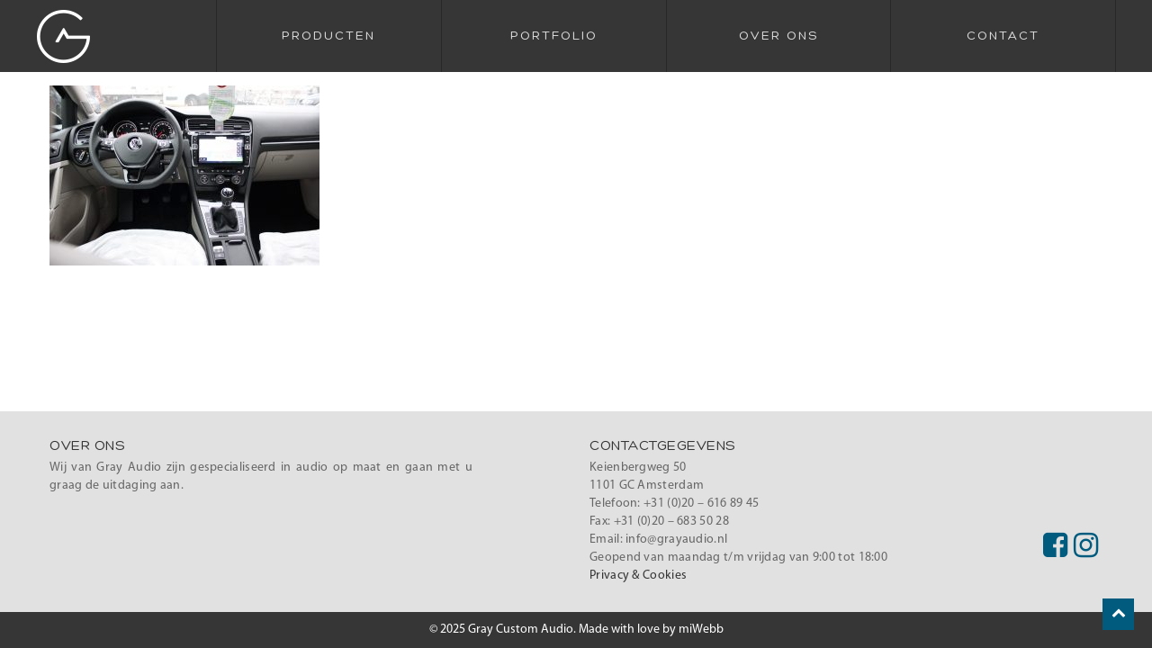

--- FILE ---
content_type: text/html; charset=utf-8
request_url: https://www.google.com/recaptcha/api2/anchor?ar=1&k=6LceptsaAAAAAJN7d5-4c9QQhU22glSdOsq_IaHM&co=aHR0cHM6Ly93d3cuZ3JheWF1ZGlvLm5sOjQ0Mw..&hl=en&v=PoyoqOPhxBO7pBk68S4YbpHZ&size=invisible&anchor-ms=20000&execute-ms=30000&cb=rnoesrejza
body_size: 48781
content:
<!DOCTYPE HTML><html dir="ltr" lang="en"><head><meta http-equiv="Content-Type" content="text/html; charset=UTF-8">
<meta http-equiv="X-UA-Compatible" content="IE=edge">
<title>reCAPTCHA</title>
<style type="text/css">
/* cyrillic-ext */
@font-face {
  font-family: 'Roboto';
  font-style: normal;
  font-weight: 400;
  font-stretch: 100%;
  src: url(//fonts.gstatic.com/s/roboto/v48/KFO7CnqEu92Fr1ME7kSn66aGLdTylUAMa3GUBHMdazTgWw.woff2) format('woff2');
  unicode-range: U+0460-052F, U+1C80-1C8A, U+20B4, U+2DE0-2DFF, U+A640-A69F, U+FE2E-FE2F;
}
/* cyrillic */
@font-face {
  font-family: 'Roboto';
  font-style: normal;
  font-weight: 400;
  font-stretch: 100%;
  src: url(//fonts.gstatic.com/s/roboto/v48/KFO7CnqEu92Fr1ME7kSn66aGLdTylUAMa3iUBHMdazTgWw.woff2) format('woff2');
  unicode-range: U+0301, U+0400-045F, U+0490-0491, U+04B0-04B1, U+2116;
}
/* greek-ext */
@font-face {
  font-family: 'Roboto';
  font-style: normal;
  font-weight: 400;
  font-stretch: 100%;
  src: url(//fonts.gstatic.com/s/roboto/v48/KFO7CnqEu92Fr1ME7kSn66aGLdTylUAMa3CUBHMdazTgWw.woff2) format('woff2');
  unicode-range: U+1F00-1FFF;
}
/* greek */
@font-face {
  font-family: 'Roboto';
  font-style: normal;
  font-weight: 400;
  font-stretch: 100%;
  src: url(//fonts.gstatic.com/s/roboto/v48/KFO7CnqEu92Fr1ME7kSn66aGLdTylUAMa3-UBHMdazTgWw.woff2) format('woff2');
  unicode-range: U+0370-0377, U+037A-037F, U+0384-038A, U+038C, U+038E-03A1, U+03A3-03FF;
}
/* math */
@font-face {
  font-family: 'Roboto';
  font-style: normal;
  font-weight: 400;
  font-stretch: 100%;
  src: url(//fonts.gstatic.com/s/roboto/v48/KFO7CnqEu92Fr1ME7kSn66aGLdTylUAMawCUBHMdazTgWw.woff2) format('woff2');
  unicode-range: U+0302-0303, U+0305, U+0307-0308, U+0310, U+0312, U+0315, U+031A, U+0326-0327, U+032C, U+032F-0330, U+0332-0333, U+0338, U+033A, U+0346, U+034D, U+0391-03A1, U+03A3-03A9, U+03B1-03C9, U+03D1, U+03D5-03D6, U+03F0-03F1, U+03F4-03F5, U+2016-2017, U+2034-2038, U+203C, U+2040, U+2043, U+2047, U+2050, U+2057, U+205F, U+2070-2071, U+2074-208E, U+2090-209C, U+20D0-20DC, U+20E1, U+20E5-20EF, U+2100-2112, U+2114-2115, U+2117-2121, U+2123-214F, U+2190, U+2192, U+2194-21AE, U+21B0-21E5, U+21F1-21F2, U+21F4-2211, U+2213-2214, U+2216-22FF, U+2308-230B, U+2310, U+2319, U+231C-2321, U+2336-237A, U+237C, U+2395, U+239B-23B7, U+23D0, U+23DC-23E1, U+2474-2475, U+25AF, U+25B3, U+25B7, U+25BD, U+25C1, U+25CA, U+25CC, U+25FB, U+266D-266F, U+27C0-27FF, U+2900-2AFF, U+2B0E-2B11, U+2B30-2B4C, U+2BFE, U+3030, U+FF5B, U+FF5D, U+1D400-1D7FF, U+1EE00-1EEFF;
}
/* symbols */
@font-face {
  font-family: 'Roboto';
  font-style: normal;
  font-weight: 400;
  font-stretch: 100%;
  src: url(//fonts.gstatic.com/s/roboto/v48/KFO7CnqEu92Fr1ME7kSn66aGLdTylUAMaxKUBHMdazTgWw.woff2) format('woff2');
  unicode-range: U+0001-000C, U+000E-001F, U+007F-009F, U+20DD-20E0, U+20E2-20E4, U+2150-218F, U+2190, U+2192, U+2194-2199, U+21AF, U+21E6-21F0, U+21F3, U+2218-2219, U+2299, U+22C4-22C6, U+2300-243F, U+2440-244A, U+2460-24FF, U+25A0-27BF, U+2800-28FF, U+2921-2922, U+2981, U+29BF, U+29EB, U+2B00-2BFF, U+4DC0-4DFF, U+FFF9-FFFB, U+10140-1018E, U+10190-1019C, U+101A0, U+101D0-101FD, U+102E0-102FB, U+10E60-10E7E, U+1D2C0-1D2D3, U+1D2E0-1D37F, U+1F000-1F0FF, U+1F100-1F1AD, U+1F1E6-1F1FF, U+1F30D-1F30F, U+1F315, U+1F31C, U+1F31E, U+1F320-1F32C, U+1F336, U+1F378, U+1F37D, U+1F382, U+1F393-1F39F, U+1F3A7-1F3A8, U+1F3AC-1F3AF, U+1F3C2, U+1F3C4-1F3C6, U+1F3CA-1F3CE, U+1F3D4-1F3E0, U+1F3ED, U+1F3F1-1F3F3, U+1F3F5-1F3F7, U+1F408, U+1F415, U+1F41F, U+1F426, U+1F43F, U+1F441-1F442, U+1F444, U+1F446-1F449, U+1F44C-1F44E, U+1F453, U+1F46A, U+1F47D, U+1F4A3, U+1F4B0, U+1F4B3, U+1F4B9, U+1F4BB, U+1F4BF, U+1F4C8-1F4CB, U+1F4D6, U+1F4DA, U+1F4DF, U+1F4E3-1F4E6, U+1F4EA-1F4ED, U+1F4F7, U+1F4F9-1F4FB, U+1F4FD-1F4FE, U+1F503, U+1F507-1F50B, U+1F50D, U+1F512-1F513, U+1F53E-1F54A, U+1F54F-1F5FA, U+1F610, U+1F650-1F67F, U+1F687, U+1F68D, U+1F691, U+1F694, U+1F698, U+1F6AD, U+1F6B2, U+1F6B9-1F6BA, U+1F6BC, U+1F6C6-1F6CF, U+1F6D3-1F6D7, U+1F6E0-1F6EA, U+1F6F0-1F6F3, U+1F6F7-1F6FC, U+1F700-1F7FF, U+1F800-1F80B, U+1F810-1F847, U+1F850-1F859, U+1F860-1F887, U+1F890-1F8AD, U+1F8B0-1F8BB, U+1F8C0-1F8C1, U+1F900-1F90B, U+1F93B, U+1F946, U+1F984, U+1F996, U+1F9E9, U+1FA00-1FA6F, U+1FA70-1FA7C, U+1FA80-1FA89, U+1FA8F-1FAC6, U+1FACE-1FADC, U+1FADF-1FAE9, U+1FAF0-1FAF8, U+1FB00-1FBFF;
}
/* vietnamese */
@font-face {
  font-family: 'Roboto';
  font-style: normal;
  font-weight: 400;
  font-stretch: 100%;
  src: url(//fonts.gstatic.com/s/roboto/v48/KFO7CnqEu92Fr1ME7kSn66aGLdTylUAMa3OUBHMdazTgWw.woff2) format('woff2');
  unicode-range: U+0102-0103, U+0110-0111, U+0128-0129, U+0168-0169, U+01A0-01A1, U+01AF-01B0, U+0300-0301, U+0303-0304, U+0308-0309, U+0323, U+0329, U+1EA0-1EF9, U+20AB;
}
/* latin-ext */
@font-face {
  font-family: 'Roboto';
  font-style: normal;
  font-weight: 400;
  font-stretch: 100%;
  src: url(//fonts.gstatic.com/s/roboto/v48/KFO7CnqEu92Fr1ME7kSn66aGLdTylUAMa3KUBHMdazTgWw.woff2) format('woff2');
  unicode-range: U+0100-02BA, U+02BD-02C5, U+02C7-02CC, U+02CE-02D7, U+02DD-02FF, U+0304, U+0308, U+0329, U+1D00-1DBF, U+1E00-1E9F, U+1EF2-1EFF, U+2020, U+20A0-20AB, U+20AD-20C0, U+2113, U+2C60-2C7F, U+A720-A7FF;
}
/* latin */
@font-face {
  font-family: 'Roboto';
  font-style: normal;
  font-weight: 400;
  font-stretch: 100%;
  src: url(//fonts.gstatic.com/s/roboto/v48/KFO7CnqEu92Fr1ME7kSn66aGLdTylUAMa3yUBHMdazQ.woff2) format('woff2');
  unicode-range: U+0000-00FF, U+0131, U+0152-0153, U+02BB-02BC, U+02C6, U+02DA, U+02DC, U+0304, U+0308, U+0329, U+2000-206F, U+20AC, U+2122, U+2191, U+2193, U+2212, U+2215, U+FEFF, U+FFFD;
}
/* cyrillic-ext */
@font-face {
  font-family: 'Roboto';
  font-style: normal;
  font-weight: 500;
  font-stretch: 100%;
  src: url(//fonts.gstatic.com/s/roboto/v48/KFO7CnqEu92Fr1ME7kSn66aGLdTylUAMa3GUBHMdazTgWw.woff2) format('woff2');
  unicode-range: U+0460-052F, U+1C80-1C8A, U+20B4, U+2DE0-2DFF, U+A640-A69F, U+FE2E-FE2F;
}
/* cyrillic */
@font-face {
  font-family: 'Roboto';
  font-style: normal;
  font-weight: 500;
  font-stretch: 100%;
  src: url(//fonts.gstatic.com/s/roboto/v48/KFO7CnqEu92Fr1ME7kSn66aGLdTylUAMa3iUBHMdazTgWw.woff2) format('woff2');
  unicode-range: U+0301, U+0400-045F, U+0490-0491, U+04B0-04B1, U+2116;
}
/* greek-ext */
@font-face {
  font-family: 'Roboto';
  font-style: normal;
  font-weight: 500;
  font-stretch: 100%;
  src: url(//fonts.gstatic.com/s/roboto/v48/KFO7CnqEu92Fr1ME7kSn66aGLdTylUAMa3CUBHMdazTgWw.woff2) format('woff2');
  unicode-range: U+1F00-1FFF;
}
/* greek */
@font-face {
  font-family: 'Roboto';
  font-style: normal;
  font-weight: 500;
  font-stretch: 100%;
  src: url(//fonts.gstatic.com/s/roboto/v48/KFO7CnqEu92Fr1ME7kSn66aGLdTylUAMa3-UBHMdazTgWw.woff2) format('woff2');
  unicode-range: U+0370-0377, U+037A-037F, U+0384-038A, U+038C, U+038E-03A1, U+03A3-03FF;
}
/* math */
@font-face {
  font-family: 'Roboto';
  font-style: normal;
  font-weight: 500;
  font-stretch: 100%;
  src: url(//fonts.gstatic.com/s/roboto/v48/KFO7CnqEu92Fr1ME7kSn66aGLdTylUAMawCUBHMdazTgWw.woff2) format('woff2');
  unicode-range: U+0302-0303, U+0305, U+0307-0308, U+0310, U+0312, U+0315, U+031A, U+0326-0327, U+032C, U+032F-0330, U+0332-0333, U+0338, U+033A, U+0346, U+034D, U+0391-03A1, U+03A3-03A9, U+03B1-03C9, U+03D1, U+03D5-03D6, U+03F0-03F1, U+03F4-03F5, U+2016-2017, U+2034-2038, U+203C, U+2040, U+2043, U+2047, U+2050, U+2057, U+205F, U+2070-2071, U+2074-208E, U+2090-209C, U+20D0-20DC, U+20E1, U+20E5-20EF, U+2100-2112, U+2114-2115, U+2117-2121, U+2123-214F, U+2190, U+2192, U+2194-21AE, U+21B0-21E5, U+21F1-21F2, U+21F4-2211, U+2213-2214, U+2216-22FF, U+2308-230B, U+2310, U+2319, U+231C-2321, U+2336-237A, U+237C, U+2395, U+239B-23B7, U+23D0, U+23DC-23E1, U+2474-2475, U+25AF, U+25B3, U+25B7, U+25BD, U+25C1, U+25CA, U+25CC, U+25FB, U+266D-266F, U+27C0-27FF, U+2900-2AFF, U+2B0E-2B11, U+2B30-2B4C, U+2BFE, U+3030, U+FF5B, U+FF5D, U+1D400-1D7FF, U+1EE00-1EEFF;
}
/* symbols */
@font-face {
  font-family: 'Roboto';
  font-style: normal;
  font-weight: 500;
  font-stretch: 100%;
  src: url(//fonts.gstatic.com/s/roboto/v48/KFO7CnqEu92Fr1ME7kSn66aGLdTylUAMaxKUBHMdazTgWw.woff2) format('woff2');
  unicode-range: U+0001-000C, U+000E-001F, U+007F-009F, U+20DD-20E0, U+20E2-20E4, U+2150-218F, U+2190, U+2192, U+2194-2199, U+21AF, U+21E6-21F0, U+21F3, U+2218-2219, U+2299, U+22C4-22C6, U+2300-243F, U+2440-244A, U+2460-24FF, U+25A0-27BF, U+2800-28FF, U+2921-2922, U+2981, U+29BF, U+29EB, U+2B00-2BFF, U+4DC0-4DFF, U+FFF9-FFFB, U+10140-1018E, U+10190-1019C, U+101A0, U+101D0-101FD, U+102E0-102FB, U+10E60-10E7E, U+1D2C0-1D2D3, U+1D2E0-1D37F, U+1F000-1F0FF, U+1F100-1F1AD, U+1F1E6-1F1FF, U+1F30D-1F30F, U+1F315, U+1F31C, U+1F31E, U+1F320-1F32C, U+1F336, U+1F378, U+1F37D, U+1F382, U+1F393-1F39F, U+1F3A7-1F3A8, U+1F3AC-1F3AF, U+1F3C2, U+1F3C4-1F3C6, U+1F3CA-1F3CE, U+1F3D4-1F3E0, U+1F3ED, U+1F3F1-1F3F3, U+1F3F5-1F3F7, U+1F408, U+1F415, U+1F41F, U+1F426, U+1F43F, U+1F441-1F442, U+1F444, U+1F446-1F449, U+1F44C-1F44E, U+1F453, U+1F46A, U+1F47D, U+1F4A3, U+1F4B0, U+1F4B3, U+1F4B9, U+1F4BB, U+1F4BF, U+1F4C8-1F4CB, U+1F4D6, U+1F4DA, U+1F4DF, U+1F4E3-1F4E6, U+1F4EA-1F4ED, U+1F4F7, U+1F4F9-1F4FB, U+1F4FD-1F4FE, U+1F503, U+1F507-1F50B, U+1F50D, U+1F512-1F513, U+1F53E-1F54A, U+1F54F-1F5FA, U+1F610, U+1F650-1F67F, U+1F687, U+1F68D, U+1F691, U+1F694, U+1F698, U+1F6AD, U+1F6B2, U+1F6B9-1F6BA, U+1F6BC, U+1F6C6-1F6CF, U+1F6D3-1F6D7, U+1F6E0-1F6EA, U+1F6F0-1F6F3, U+1F6F7-1F6FC, U+1F700-1F7FF, U+1F800-1F80B, U+1F810-1F847, U+1F850-1F859, U+1F860-1F887, U+1F890-1F8AD, U+1F8B0-1F8BB, U+1F8C0-1F8C1, U+1F900-1F90B, U+1F93B, U+1F946, U+1F984, U+1F996, U+1F9E9, U+1FA00-1FA6F, U+1FA70-1FA7C, U+1FA80-1FA89, U+1FA8F-1FAC6, U+1FACE-1FADC, U+1FADF-1FAE9, U+1FAF0-1FAF8, U+1FB00-1FBFF;
}
/* vietnamese */
@font-face {
  font-family: 'Roboto';
  font-style: normal;
  font-weight: 500;
  font-stretch: 100%;
  src: url(//fonts.gstatic.com/s/roboto/v48/KFO7CnqEu92Fr1ME7kSn66aGLdTylUAMa3OUBHMdazTgWw.woff2) format('woff2');
  unicode-range: U+0102-0103, U+0110-0111, U+0128-0129, U+0168-0169, U+01A0-01A1, U+01AF-01B0, U+0300-0301, U+0303-0304, U+0308-0309, U+0323, U+0329, U+1EA0-1EF9, U+20AB;
}
/* latin-ext */
@font-face {
  font-family: 'Roboto';
  font-style: normal;
  font-weight: 500;
  font-stretch: 100%;
  src: url(//fonts.gstatic.com/s/roboto/v48/KFO7CnqEu92Fr1ME7kSn66aGLdTylUAMa3KUBHMdazTgWw.woff2) format('woff2');
  unicode-range: U+0100-02BA, U+02BD-02C5, U+02C7-02CC, U+02CE-02D7, U+02DD-02FF, U+0304, U+0308, U+0329, U+1D00-1DBF, U+1E00-1E9F, U+1EF2-1EFF, U+2020, U+20A0-20AB, U+20AD-20C0, U+2113, U+2C60-2C7F, U+A720-A7FF;
}
/* latin */
@font-face {
  font-family: 'Roboto';
  font-style: normal;
  font-weight: 500;
  font-stretch: 100%;
  src: url(//fonts.gstatic.com/s/roboto/v48/KFO7CnqEu92Fr1ME7kSn66aGLdTylUAMa3yUBHMdazQ.woff2) format('woff2');
  unicode-range: U+0000-00FF, U+0131, U+0152-0153, U+02BB-02BC, U+02C6, U+02DA, U+02DC, U+0304, U+0308, U+0329, U+2000-206F, U+20AC, U+2122, U+2191, U+2193, U+2212, U+2215, U+FEFF, U+FFFD;
}
/* cyrillic-ext */
@font-face {
  font-family: 'Roboto';
  font-style: normal;
  font-weight: 900;
  font-stretch: 100%;
  src: url(//fonts.gstatic.com/s/roboto/v48/KFO7CnqEu92Fr1ME7kSn66aGLdTylUAMa3GUBHMdazTgWw.woff2) format('woff2');
  unicode-range: U+0460-052F, U+1C80-1C8A, U+20B4, U+2DE0-2DFF, U+A640-A69F, U+FE2E-FE2F;
}
/* cyrillic */
@font-face {
  font-family: 'Roboto';
  font-style: normal;
  font-weight: 900;
  font-stretch: 100%;
  src: url(//fonts.gstatic.com/s/roboto/v48/KFO7CnqEu92Fr1ME7kSn66aGLdTylUAMa3iUBHMdazTgWw.woff2) format('woff2');
  unicode-range: U+0301, U+0400-045F, U+0490-0491, U+04B0-04B1, U+2116;
}
/* greek-ext */
@font-face {
  font-family: 'Roboto';
  font-style: normal;
  font-weight: 900;
  font-stretch: 100%;
  src: url(//fonts.gstatic.com/s/roboto/v48/KFO7CnqEu92Fr1ME7kSn66aGLdTylUAMa3CUBHMdazTgWw.woff2) format('woff2');
  unicode-range: U+1F00-1FFF;
}
/* greek */
@font-face {
  font-family: 'Roboto';
  font-style: normal;
  font-weight: 900;
  font-stretch: 100%;
  src: url(//fonts.gstatic.com/s/roboto/v48/KFO7CnqEu92Fr1ME7kSn66aGLdTylUAMa3-UBHMdazTgWw.woff2) format('woff2');
  unicode-range: U+0370-0377, U+037A-037F, U+0384-038A, U+038C, U+038E-03A1, U+03A3-03FF;
}
/* math */
@font-face {
  font-family: 'Roboto';
  font-style: normal;
  font-weight: 900;
  font-stretch: 100%;
  src: url(//fonts.gstatic.com/s/roboto/v48/KFO7CnqEu92Fr1ME7kSn66aGLdTylUAMawCUBHMdazTgWw.woff2) format('woff2');
  unicode-range: U+0302-0303, U+0305, U+0307-0308, U+0310, U+0312, U+0315, U+031A, U+0326-0327, U+032C, U+032F-0330, U+0332-0333, U+0338, U+033A, U+0346, U+034D, U+0391-03A1, U+03A3-03A9, U+03B1-03C9, U+03D1, U+03D5-03D6, U+03F0-03F1, U+03F4-03F5, U+2016-2017, U+2034-2038, U+203C, U+2040, U+2043, U+2047, U+2050, U+2057, U+205F, U+2070-2071, U+2074-208E, U+2090-209C, U+20D0-20DC, U+20E1, U+20E5-20EF, U+2100-2112, U+2114-2115, U+2117-2121, U+2123-214F, U+2190, U+2192, U+2194-21AE, U+21B0-21E5, U+21F1-21F2, U+21F4-2211, U+2213-2214, U+2216-22FF, U+2308-230B, U+2310, U+2319, U+231C-2321, U+2336-237A, U+237C, U+2395, U+239B-23B7, U+23D0, U+23DC-23E1, U+2474-2475, U+25AF, U+25B3, U+25B7, U+25BD, U+25C1, U+25CA, U+25CC, U+25FB, U+266D-266F, U+27C0-27FF, U+2900-2AFF, U+2B0E-2B11, U+2B30-2B4C, U+2BFE, U+3030, U+FF5B, U+FF5D, U+1D400-1D7FF, U+1EE00-1EEFF;
}
/* symbols */
@font-face {
  font-family: 'Roboto';
  font-style: normal;
  font-weight: 900;
  font-stretch: 100%;
  src: url(//fonts.gstatic.com/s/roboto/v48/KFO7CnqEu92Fr1ME7kSn66aGLdTylUAMaxKUBHMdazTgWw.woff2) format('woff2');
  unicode-range: U+0001-000C, U+000E-001F, U+007F-009F, U+20DD-20E0, U+20E2-20E4, U+2150-218F, U+2190, U+2192, U+2194-2199, U+21AF, U+21E6-21F0, U+21F3, U+2218-2219, U+2299, U+22C4-22C6, U+2300-243F, U+2440-244A, U+2460-24FF, U+25A0-27BF, U+2800-28FF, U+2921-2922, U+2981, U+29BF, U+29EB, U+2B00-2BFF, U+4DC0-4DFF, U+FFF9-FFFB, U+10140-1018E, U+10190-1019C, U+101A0, U+101D0-101FD, U+102E0-102FB, U+10E60-10E7E, U+1D2C0-1D2D3, U+1D2E0-1D37F, U+1F000-1F0FF, U+1F100-1F1AD, U+1F1E6-1F1FF, U+1F30D-1F30F, U+1F315, U+1F31C, U+1F31E, U+1F320-1F32C, U+1F336, U+1F378, U+1F37D, U+1F382, U+1F393-1F39F, U+1F3A7-1F3A8, U+1F3AC-1F3AF, U+1F3C2, U+1F3C4-1F3C6, U+1F3CA-1F3CE, U+1F3D4-1F3E0, U+1F3ED, U+1F3F1-1F3F3, U+1F3F5-1F3F7, U+1F408, U+1F415, U+1F41F, U+1F426, U+1F43F, U+1F441-1F442, U+1F444, U+1F446-1F449, U+1F44C-1F44E, U+1F453, U+1F46A, U+1F47D, U+1F4A3, U+1F4B0, U+1F4B3, U+1F4B9, U+1F4BB, U+1F4BF, U+1F4C8-1F4CB, U+1F4D6, U+1F4DA, U+1F4DF, U+1F4E3-1F4E6, U+1F4EA-1F4ED, U+1F4F7, U+1F4F9-1F4FB, U+1F4FD-1F4FE, U+1F503, U+1F507-1F50B, U+1F50D, U+1F512-1F513, U+1F53E-1F54A, U+1F54F-1F5FA, U+1F610, U+1F650-1F67F, U+1F687, U+1F68D, U+1F691, U+1F694, U+1F698, U+1F6AD, U+1F6B2, U+1F6B9-1F6BA, U+1F6BC, U+1F6C6-1F6CF, U+1F6D3-1F6D7, U+1F6E0-1F6EA, U+1F6F0-1F6F3, U+1F6F7-1F6FC, U+1F700-1F7FF, U+1F800-1F80B, U+1F810-1F847, U+1F850-1F859, U+1F860-1F887, U+1F890-1F8AD, U+1F8B0-1F8BB, U+1F8C0-1F8C1, U+1F900-1F90B, U+1F93B, U+1F946, U+1F984, U+1F996, U+1F9E9, U+1FA00-1FA6F, U+1FA70-1FA7C, U+1FA80-1FA89, U+1FA8F-1FAC6, U+1FACE-1FADC, U+1FADF-1FAE9, U+1FAF0-1FAF8, U+1FB00-1FBFF;
}
/* vietnamese */
@font-face {
  font-family: 'Roboto';
  font-style: normal;
  font-weight: 900;
  font-stretch: 100%;
  src: url(//fonts.gstatic.com/s/roboto/v48/KFO7CnqEu92Fr1ME7kSn66aGLdTylUAMa3OUBHMdazTgWw.woff2) format('woff2');
  unicode-range: U+0102-0103, U+0110-0111, U+0128-0129, U+0168-0169, U+01A0-01A1, U+01AF-01B0, U+0300-0301, U+0303-0304, U+0308-0309, U+0323, U+0329, U+1EA0-1EF9, U+20AB;
}
/* latin-ext */
@font-face {
  font-family: 'Roboto';
  font-style: normal;
  font-weight: 900;
  font-stretch: 100%;
  src: url(//fonts.gstatic.com/s/roboto/v48/KFO7CnqEu92Fr1ME7kSn66aGLdTylUAMa3KUBHMdazTgWw.woff2) format('woff2');
  unicode-range: U+0100-02BA, U+02BD-02C5, U+02C7-02CC, U+02CE-02D7, U+02DD-02FF, U+0304, U+0308, U+0329, U+1D00-1DBF, U+1E00-1E9F, U+1EF2-1EFF, U+2020, U+20A0-20AB, U+20AD-20C0, U+2113, U+2C60-2C7F, U+A720-A7FF;
}
/* latin */
@font-face {
  font-family: 'Roboto';
  font-style: normal;
  font-weight: 900;
  font-stretch: 100%;
  src: url(//fonts.gstatic.com/s/roboto/v48/KFO7CnqEu92Fr1ME7kSn66aGLdTylUAMa3yUBHMdazQ.woff2) format('woff2');
  unicode-range: U+0000-00FF, U+0131, U+0152-0153, U+02BB-02BC, U+02C6, U+02DA, U+02DC, U+0304, U+0308, U+0329, U+2000-206F, U+20AC, U+2122, U+2191, U+2193, U+2212, U+2215, U+FEFF, U+FFFD;
}

</style>
<link rel="stylesheet" type="text/css" href="https://www.gstatic.com/recaptcha/releases/PoyoqOPhxBO7pBk68S4YbpHZ/styles__ltr.css">
<script nonce="MFqHVi0xRq2jXppoEUjfUQ" type="text/javascript">window['__recaptcha_api'] = 'https://www.google.com/recaptcha/api2/';</script>
<script type="text/javascript" src="https://www.gstatic.com/recaptcha/releases/PoyoqOPhxBO7pBk68S4YbpHZ/recaptcha__en.js" nonce="MFqHVi0xRq2jXppoEUjfUQ">
      
    </script></head>
<body><div id="rc-anchor-alert" class="rc-anchor-alert"></div>
<input type="hidden" id="recaptcha-token" value="[base64]">
<script type="text/javascript" nonce="MFqHVi0xRq2jXppoEUjfUQ">
      recaptcha.anchor.Main.init("[\x22ainput\x22,[\x22bgdata\x22,\x22\x22,\[base64]/[base64]/[base64]/bmV3IHJbeF0oY1swXSk6RT09Mj9uZXcgclt4XShjWzBdLGNbMV0pOkU9PTM/bmV3IHJbeF0oY1swXSxjWzFdLGNbMl0pOkU9PTQ/[base64]/[base64]/[base64]/[base64]/[base64]/[base64]/[base64]/[base64]\x22,\[base64]\\u003d\x22,\x22w5R7w5fDqcKPwpMBXhrCh8KBwow9wrJSwq/Cj8KIw5rDikhjazBPw4hFG0M/RCPDg8Kgwqt4ckNWc3ULwr3CnEXDg3zDljvCtj/Do8KUUCoFw6nDnh1Uw4bClcOYAgjDlcOXeMKOwqZ3SsK9w5BVOBHDhG7DnULDilpXwr5/[base64]/DsmJVIcOVwoFywo/Dsyt7wpNVRsO1UMKlwobCpcKBwrDCsWU8wqJbwo/CkMO6wqDDo37Dk8OVBsK1wqzCrSxSK0AWDgfCt8KRwpllw6RwwrE1CsKDPMKmwq7DphXCmzYfw6xbLFvDucKEwqB4aEpHI8KVwpsdQ8OHQEJZw6ASwrx/Gy3CusOfw5/[base64]/DmcKvw4g/[base64]/Cln/Ct3NHcFZXQMOeNHN6VGrDo37Cv8OYwr7ClcOWLF/[base64]/wqnDoMOJaFoDXw51wqxeIcOOwobDrMOUwpZXdsKFw6YLfsOkwq44WMOFbXTCjsKjWS/[base64]/CkBwVS8KGwqdPU2sWcEHCvcK2w7Y1B8KVecK+TwdKw654wpDChD3CqMK1woDDgsK3w5zCmGslwoXDqm8kwqLCssKhfMOQwo3CjcKiUBHCsMK5Y8OqIsKbw7oiIcOoMRjDj8KBBSXDisOHwq/Dn8OTGsKnw4zDj3/[base64]/w47CsMK/bMOfw5PDvMKowoPDg2AQAcOiwobDl8Obw6cJNQIrRcO9w6HDuDZfw6Rbw77DnnZVwojDtVnCssKkw5PDkMOHwrHCt8KNUcOcC8KRcsO6w6l7wplmw4Rkw5PCvMO5w7ECUMKEYVXCkQrCnD/DtMK1wqTCi1zClsKUWDFbUSHCkBHDgsOeFMKQeVHCg8KcPnQGfMOeWUnCgsKPHMOjw7tPMGo1w6vDj8KEwpnDhCkbwqjDiMKPG8KRK8OAXhHDhUFCdB/[base64]/Dvz3DgcOmw7AdcMOHw7FxR8Kxw7LCssK3w6XDscK9wpxLw4kpX8KOwpkkwpXCtRJpNMO8w6jCkAB4wo7ChMOZPRJHw64kwqHCv8Kpw4oaIsKowoctwp3DqMO2JMKNBsK1w7YiGATCj8Osw4t6CUjDmi/CgQkPwoDCgk8vwoPCv8O2KsK/[base64]/Cn2FRwozDu8K+JyoDRcOywrNYbHHCt1fDnsKnwrQEwpTCtHvDmsKRw6YlUisqwqEhw4jChsKxXMKAwqzDiMKZw7Icw7bCu8OYwqs6N8KjwqYlwpLClQ8nTAFcw7/DvGQ7w57CgcKlMsOvwq9BAMKLYsK9wqJQwpvCpcOAwrTDtEPDgxXDsXfDhAfCtMKYZxPDqcKZwoZjZAzDjg/CjjvDry/Dsl42wobCvMOiL3AdwqcYw7nDt8OiwpQ/[base64]/wo5Xe8KXAR/Dm8KfwoEFwozDlMOjL8K8F8OHR8OkA8KTw57DvcOiw6TDqDTCocOvacOlwrksLmvDpCbCpcO4w6vDp8Klw5TCkGrCt8O6wqQnYMKWTcK2Dlg/w7Fsw5ogRFYjBsOZfWHDoj/CgsOcUBbDi2rCiEE+PMKtworCmcOcwpNFw4QWwo54acOuUsKTeMKhwpQJTMKcwp8hawfCgMKYW8KbwrfCm8O7D8KILy/CqQNow753CjfDm3ZgAcOZwonCvEHDmhAhJ8O/CDvCty7Dg8K3bcOUwonChQ50E8K0IcO8wpEmwqHDlk7DoAUBw6XDgsK+cMK7QcOkw6xUwp16aMOnCA0Ww50lKDzDhMKzw7N0LsOuwp3DmW8fNMK0wqrCo8Ocw77DuQ8sbMKcVMObwpVlYn43w51AwrHDgsO5w68BbxLDng/DrsKZwpBswpoEw7rCnAJKWMOqWCMww4PClFPDssO3w7JMwrzCg8KxCWlkTsOCwqjDk8KxN8O7w75+w4cxwoZQNsOowrLCn8ORw4jDgsOPwq8pAMONKX3CvgRUwqckw4ZNHsOEBBlgECDCsMKPcSx+MkNGwoItwoLCijnCvShOwqswd8O/WMOrwrttYMOSCm88w5jDhcK1T8OrwqnDmWJdQcOSw6LCnsO7TSjDvcOWf8OQw7/DlMK5J8OZXMOawq/[base64]/w6/CkcO/Ew/CqWwQw6J7V8KNfsK/w6fDgHnCtcKJw7nCvcK/wqUve8OgwoDDq0oMw5zClMO7JijCnTUEHz3CiQTDucOewqpbLD3DuHHDtsONwpFBwrPDjmDDrwkHwonChg/CmMKIMUY9BE3CuDjCncOawqPCrMK+YXvDtm7DnMO7FsOmw6XCtENHw5cLZcKRTSMvLMOGwoZ9wrTDg0oBccKTWElzwprDi8O/wo7DvcK3w4TChsKqwq11IsKCwoUuwqTDt8KGRUcLw5PCmcK/wq3ChMOhdcKFw4g6EHxew50twpxYDWxew4Z5I8OWwo5REg3CvVx0D0fDnMKcw4jDtsOEw7ptCVvChBXCvhDDsMO9DXLCrV/CisO+w40awqfDlMOXX8KqwqghMSNWwqTDtcKPWSJHIsKHWsKsDxHCjMO0w491N8OKGSw8w4XCoMO3EMOWw5zChkXCkEUuZwslYljDrcKBwpTCgWQdbMOSEMOQw6/DqsOeLcOqwql6C8OnwowTw5llwrbDu8KnJMO7wrnDi8K/GsOrw7rDhsKyw7PCq0PCsQdow69WCcKgwoDCgsKlO8K4w4vDi8KnJhAcw5DDrcO1J8KpZcKUwp4mZcOCEMK8w7lBQ8KYdRZxwr/CicOfMAcvC8K1wrXCpyVYfW/CpsOvEcKRciogBnPDpcKILwVsWGUKDMKDflzDv8OjVMKHBMOdwrjDm8OxdjLDskVnw7/DgsOfwqbClsOWazfDtFLDs8OfwoERQi7CpsOdwqXCi8K5EsKsw5p8DFDCqiBHFyzCmsOyDSHCuUDDlTxFwp83Z2TCsFAmwofCqScyw7fCvMOrw7nDlxLDksKwwpQYwqDDuMKmw4RmwpRkwqjDti7Ch8OJB0M4VMKqNlArOMKPw4LCicOSwonDm8KWw4vDlMO8ST/[base64]/CrDRta8Ouw4J0TsKpwql9wrcKw5Y3w60XeMO7wr3CocKwwrTDmMKFIU3DtzrDiEHChSZcwq7CpgwZZ8KNw7h/[base64]/[base64]/Dhww0w4x8wrrDrsKOw6LCscKww7nDqiR4W8KoW0w3cmrDoHg6wrHDu0jCombDnMO+wrZOw70ILsK2QMOGTMKOw5xLbRbDmMO6w4V5RsKvRz/CusKqw7nDg8OpSgjCszkDdcKAw6bChn7CrnPCmzDCkcKCLMK+w6RAPsKaVA8DPMOrw67DsMKgwrZeUmPDtMO0w67CsUrCkRrDgn8FIsOiZcOdwonCssOqwr3Cqx3DvsKrGMK/IErCpsKSw49wHD7DoALCtcKIPzEtw6UJw6ZOw75Fw6/Cu8KpYcOpw7LDusOCZA8Rwo8Lw7oRU8OZWnl5w4kLwqbCs8O1b1plLsODwqjCosOHwq/CpUonAMOfUcKBWQphV2vCn00Yw6vDs8OIwrjCncKUw5/[base64]/[base64]/DnsOUH8OMwrcyKMO4wpHDksKTw4XDssK2woXDqhXCjBDDsmdYP17DvTfCghLCgMOVKsKyV18nN1PCpMORd13DkcOmw7PDtMOWHDZuwojDozbDgcKawqxPw5Q8KcKRGsKwM8KtEQbCgXPCoMOJZ0htw5Mqwr4vwrXCuXA1URQCDcO7wrcdWS/CmMK7a8KFGcKNw7Ifw6rDvAHCr2vCrR3DusKlIsKAB1pDOgtdd8K9K8OkEsOhEjcUw6XCtSvDhMOrXcKFwpzCtMOtwrA9e8KjwoXCjhvCksKUwpvCnSBZwrNiw5rCjsK+w5zClE7CkTEAwq/[base64]/[base64]/[base64]/wpTCv8KNb8OXa8KDw7PDkMOdwpY3w5cLwrXDo0onwo7CoQHDt8Kjwp5+w5bCisOibm7CvsONTA/Di1vCqsKPGg/ClsO2w7PDknE1wrpfw7VZFMKBCEhZTnIHwrNTwpPDqhkDccOMH8KfbcKow6PCnMO9WSPChsO/KsKhO8KNw6IXw6V1w6/Cr8Onw7QMwqXDqsK9w7g2wojDtWHCgB04wpUMwqNRw4fDjAp+GMKdwqjDpMK1W3wyHcKUw6UpwoPCgX8EwpLDoMOCwoDClMK7wqzCrcKVFsKFwqwdwrs8wqJewq/CnytMw5XCrATDsFfDjxRSS8ODwpJZw60sLcOEwoDDnsKlVCDCoSIgQg3Cs8OHEMOjwpbDjS/DlFQ8QMKLw5tLw4tSOAo4wozDh8KeQsOjUsKow51BwrnDoUHCksKgPBbCpwLCr8Odw7RhIR/DuExdw7k+w6soFxjDrMOrw5E7LWnClsOwZQDDp2gxwpbCuzrCrW7DpCgowrzDoiTDoRhYEWhxw7/CsxjCm8KfXRVtZMOhHEXDo8OPw4/DrWfCi8KqBUxew61KwoJOUjfChyDDncOXwrEUw6bCljPCjy1RwobDtztoL2AFwqQhwqLDrsO2w68Nw5lBQsKIe3w8KxADW3PDr8O2w6ITwqcTw4/DssOWHsK7aMOAIGLCum/DrcK5bgMiGzhRw6NkRWDDkcKveMKxwqnCuE/CncKdw4fDlMKMwpLCqCvCicKzc0nDicKFwqLDg8K+w7rDl8KvOQzCsEHDtMOPwo/Cs8OsWcK0w7TDsUVQCEIZVMOGVUhaOcO4HMOrJGJywpDCj8O0bcKDdUo7woDDvBMOwp46MsOvwrTCuS1yw6tgUMOyw6PChcO9wo/[base64]/[base64]/BsOXwqJOw486VTzDkcKKwp/[base64]/DssKPM8KEwrLChkJjOMKewpvDicKwaUgHwpbCosO2ZsOTwqbDtS/DiF8YSMKnw7/DvMO1eMKEwrEOw4NWK1TCrcKmETl7AjDCq1vClMKvw7rCh8Kzw4LCkcKzccK5wpHCpRHCnA7CmFwQwrDCssKoaMKmUsK1I2BewrUzwrN5RiPDnU8rw6PChC/Cuhp4woTCnTnDp0R/w5bDoXUbwqw3w6/DvjbCmiYXw7jCgnlgFF8uTHLDh2ItKsOlD2vCo8OEGMOiwoBBTsKWwqTDn8OPw7PCqxTCnUYvPD0SJHc4w73DjDhLTSnCu3gFwp/CmsOyw7RMPsO8wovDmgIwDMKYATXDllXChEYvwrvCisK9PzZPw5vCjR3CssOPIcK3w7YZw78zw48bXcORH8K/[base64]/BcOPAkAQAsKMwr3CkyI6w6rChC3Dq8KIGMKNLl3CiMK5w6PCvzzClxslwo3CjgIURnBNwq90I8OzGMKxw7vCn2XCsFbCnsK7bcKWCS9rSBkow6HDmsKbw6/Cu2JDRQzDoxQ/[base64]/DlcKCT8Olw794Z8KIwpo+woXCssKOemtswqMNw7slwp0+w5vCpcODFcKHw5MgVS3Dp08/w6k9SzE8wq4zwqLDosOLwqjDr8Klwr86wp5uSgPCvMKNwo/DrV/Cu8O8YMKiw5vCg8K1fcOIGsKxCwHDl8KKYSnDssKUFMOZSGXCjMO6asKfwohVQsKhw5zChGoxwpk/ZHE2w47DqG/DucOEwrLDoMKhOwR9w5DDkcODwovCiHXCvSN0wrJuRsOHccKPwqvCncKLwpLCsHfCgsO8ScKCL8KkwqDDvl0ZTWx+BsKqUsOZXsK3wr/CpMKOw5Y+w6Mzw57ChwwKwq3Com7Dp17Dh2fClmV0w73DocKAFcKCwoJjQwM/wofCpsOlLxfCu0JTw5wMwrQiKcObYhEda8OwaWrCjAEmwrYVwrLCu8Oxd8KWEMOCwolPw6rCsMKXacKFUsKOacO6PB8Yw4HCusKKO1jCpG/DrcOae04vXgw2Ox/CqsO/MMOrw6N0IcOkw7MZAiHCngHCly3CmlTCksO9cgTDvcOZP8K8w687XcKfIA7ChsKRNSIcA8KJExVDw6dAY8KYQgvDlcOVwqrCnD9wWcKKAwo+wqVIw5TCs8OaTsKIQ8ONwqJ0wqHDk8KFw4nDkFM/A8OdwopKwqHDqnU3w4/[base64]/Cs8O4w5/[base64]/w6/DpcONGHzDiFPDuTbCiF7DnRjDh0DCnSbCq8KnMMKxJ8KGMMK8WVTCt2JbwrzCvjArNG06LEbDo07CqzfCg8K6ZmdqwpFcwroEw5nDiMKfWEIXw7/CqcK7w6HDksKRwpHCjsOJY2HCtQc8MMONwq3DkE8uwpp/[base64]/DqsOtw7nCr8KqN8Olwr/[base64]/Drj7CscKNw6Aaw5XDhTXDlAFBV2XDkVDDmEx4NwTDuHLCisKDwqjCgsKQwqcoGcOlRcODw53DlGLCv1XCn1fDoiXDonXCm8O3w6RFwq40w698RhzCjMOPwpHDvcO5w6PChFvDq8Klw5V1azYYwpAIw5U9dl7Cl8OAw713w7J4BEvDs8KLX8OgY0Q/w7NMCU7Dg8KmwonDkcKcZmXCmi/CnsOeQsODP8O2w4TCrcKTI2YRwo/CosKOAsKBPhPDr1zCmcOzw6FeB13DqD/CgMOKw7DDtxMpQ8ONw6MmwrotwrkIOQNnHU0Dw4HDqkQRI8KEwoZ7wqlewoDCgMOdw5/CkFkSwrxWwqo5bhFFwqdbw4c9wozDpEpMw7/Cs8K5w5lAUcKWWcOowoFJwrnCkC3CtcONwqfDpMO+woRURsK5w70ldcKHwqDDvMKVw4dwYMKkw7BBwr/Cm3bDuMKuwr9LRcKQQntowrvCg8KnHsKXekJ3UsOJw4pZWcKBecKHw4cNJ3g0QsOgAMK1wq1+GsOVDMOrw4h6w7DDsi3Cq8Oqw7zCjmTDtsOBA23Dv8KnQsOxQ8Kkw4/CngUvdsKdwqnChsKkEcOLw7wpw5XCjQU5wpgXd8KZwrvCk8OzH8Ofb0zCpExWWgducgfChDvCicKqaFcdwqLDjUxxwr7DqcKtw5nCpcK3IF7CuybDgyjDq1RmEcO1EkEKwoLCksOmDcO7PUUuR8K/[base64]/[base64]/Cn8K+cMKSw5ZfWE97woAdwrDDk35ewonCnCsBeiDCqxvCqDzDjcKtPsO2wpUcLybCugbDsxvCjiPDjHMDwoBywohKw5nCsADDlQTCtsO8UULCjWzDhMOsIMKbIShaDTzDoE4zwofCkMKRw6HCjMOOwrDDrjfCrkfDoFPDhR/[base64]/U8KdHC50w4E2wr/DkcOvwrNUMsOOwpIYWcOiw4oGw6sDIC0Tw4zCgMOKwp3CsMKkOsOXw7kMwoXDjsOuwrBHwqwDwrDDjXY9chTDoMK+QsKpw6NnV8OfdsKPZHfDpsKxKVMOwoXCj8KJWcKzTX3Dv0/DsMOUD8KGQcONXMO8w40Qw43DnhItw7oBC8Ojw6bDg8KvKzInwpXCgsOAc8KKUGU3woJ3QsOBwpNRB8KuMMONwoMQw77CiXgeLcKsC8KqLhjCkMOcR8ONw5HCrQozanBKMkkoBi8tw4bDkytZTMOVwo/[base64]/Do0bDh3kRGsKnw4BnSsOMKR7DpThAwqHCssOMwp3DnMOJwq/DhQrCo1zDv8OCwoJ0woDDh8OdD29CasOdw6LDmnfDh2fCuRTCsMK6ESlZPGEBW0Fqw7sNw5p7wr3CncK9wqM4w4DDshnCuiTCrj4+WMKROCEMHMORSMOuwr7DsMKWLkJAw7vDj8Ktwr59w63Dk8KUR0nDvsKlUlrDhE0Vw7oNH8KqIBRzw7Y5wrUDwrHDqm/CtAtzw4DDssKxw5FAZMOtwrvDo8KywrLDk1jCqwB3XQrCpcO9fyo4wr0FwpZnw6rDqytzI8K/[base64]/DhMOvw6/[base64]/[base64]/DgHt9wrBAEjLDoQBFwo3DiyzCmnobRGpiw7zDpEFXZsOSwo0Ow5DDiRoYw6/CqxFrdsOvcMKMB8OcIcOxTGTDhgFAw6/CmRbDng1BX8KNw7swwpDDv8OzBcOPQVLDlMOqPsOcWsK6wqTDp8KDNzhRWMObw6jChVzCu38KwpwXbMKSwq7CpMKqMzMbesKEw5vCrS44e8Oyw4bCq1LCq8O8w653aUhKwrzDkCzCg8OMw7kVwpXDusK+wqTDuEZGd2/CrcKVbMKmw4PCrcKHwosWw4nDr8KWHGjCmsKDKBrCvsOXTXLCth/ChsKFIzrCgWTDocOVw61TB8OFeMKeMcKuCzfDhsO0bMK9A8OrA8OkwqjDg8KmBQxfw6rDicKbNWPCgMO9McO5CcO0wrBgwqVhTMKNw5bDi8OPbsOsGyLCuFjCpcO1wpRVwqNMw6wow5nCjFPCrHLCg33DtRLDoMKLRsOkwqjCq8OuwoDDq8Omw6/Dn24aLMK8anLDsiUfw7PCmlh9wqdKPFDChDXCnVXCp8OBWcO/C8OFAMKgZQJEMXMowpZAN8KYwqHCinMzw70uw6fDtsK3ZsK1w7ZZwqDDnT7CkjwWGl3DkEXCsQMkw7liw4gISn/Cm8OAw73CpsKvw6Nfw57DusOWw7Vmwrc0TcOjCsORF8KtNcOBw6PCpMOrw6TDh8KOEkczNQlPwr3DqsO1VVXCjGxUCMOhPcOEw73Co8KVRsObQMKHwrHDscOFw53Dp8OLPgFgw6dQwpMaN8OWHcOTY8ONw55dGsKqKWXCiX/DusKKwp8kUnrCpBLDocODZMKZd8OEKcK7w61ROsOwXw4FGDLDhGbCgcKzw7VBOGDDrAB3WARseQE/GMK9w7jCucOqDcOxdVtuTU/CmMOFU8OdOsKcwqc3UcORwrlDHsO9wpEMEFgEEEBZVlgjEMKjaVTCtHLCli0Lw4R1woPClcK1OEcwwp5qQMKzw6DCp8Ocw7fCgMO9w6vDl8OpLsOQwrhywr/[base64]/[base64]/w6zDvwvCtA/[base64]/[base64]/DuMOZw79GXcOJc3Yhw4Bnw5nDkMK/[base64]/DpXIhKsKdBQjCnCzCj8OBE8OzDQzDrsOdWsKcOcKcw77DpBY0BV3DrGM5w71awonDtcKSfcK8EMKxAMOQw6rDtcO/wr9Qw5Ymw4/DjG/ClR03eHBlw50aw7jCmw4lX2ItXQxkwqkVLXtRU8Ogwo3CmQDCnwcON8Ofw4plw7xQwqbDu8OjwqcvKSzDiMKeFlrCtX8Qwr58woXCrcKBd8Kfw4Z2wrrCr2pRK8Kmw4HDgEPDvBnDrMK+wotUwq12Kgxnw7jDqMOnw7bCoDMpw4/[base64]/[base64]/Drz/DgsOyX8O/amXDs8OaOQ/DsMKGOTYYw7vCmVLDoMOtw4/DssKswqMTw5LDqcOVKCfDmAvDi34Ew5xpwqDCnWpWw6PCiWTCjRdJwpHDpioDGcOrw7zCqXvDpAxKwrQLw7XDr8OJw6tfKyB0LcOnX8KUNMOrw6Bew4nCscKvw4crDwIVS8KoBwQrM3AuwrDCjjfCuBsUajgWw5/[base64]/[base64]/DjcKDUGLDr8KCwq1iIGZxTEE+ISHDn8K3w57CtlbCucO2SMOdwqkwwrIAaMO8wppRwpHCnsKEPcKvw7FMwrF/V8KmJcOJw4MkMcKDKsO9woh1wrwoTCdWW0gVfMKjwo/[base64]/CjAZJfWbDgwlhS8KcD8OZwpLDnVYcwrhUWMOkw7DDvcKMC8Ktwq3Dk8Knw6t2w4kjU8Kiw7/[base64]/CrsKbJsKsJBA2LXXCpMOGQMK/Q8KedlE+RlfDjcKiFsKyw4HDkTPDknpefm3DjT0TQX0ww5XDoGjDoDfDlnbDmMOJwpTDkMOnOMO/PMO9wo9yXnBHIMOCw5zCuMKXeMO9L1lLKMOUwqlIw7LDrkFxwo7DrsONwpsvwrNOw6jCsDDDoWbDkmrClsKSFcKjVRJywq/DnF3DvAgZaUvCmyTCpMOiwqLDiMOCQWB5wpHDh8KyX0LClcO6w5Rlw7pkQMKNB8O5NMKuwrBwT8OMw7Jyw6zDkUVPKQRqF8K/[base64]/DkyUfacO8fw4ow5/[base64]/Ci2rClsOnF8OUw5PDicO8Fh4oJiFRahbDpG7Cv3nDpBwDw79/[base64]/DlcKka0xUCMOXw4pnbF18wqrDiTUobsKIw5jDp8KHM3DDgTdIVhvCnSDDvcKRwo7CtyPChcKBw6vDrzXCjyXCsGQtXsK0E1InE23DqjtWU1EEwqnCn8OUEXtIZjjCisOowq4sCygPcD/CmMOnwprDpsKNw5LCsRbDkMOPw5jCvXd2wpnCgMOBwprCrMKWbX7DhsKCwp9vw70ewr/DmsO8woBIw4VodilDDsO1IBPCsQHClsOtDsODH8KrwonChsOEKcKywo9eX8KpSU7Co3wuw5w+B8K7A8KJKHoRw6VXZcO1QDPDq8KXQ0nDlMKHV8KiXmjCrwJDAiXDghzCmEwbHsOIJzpLw5HDslbDrMObwoJfw6dFwqXCmcOfw6BWM3HDnMOJw7fDlXHDocOwX8KFwq/CikzDiXzCjMOOw53DvmVKJcKmfi3CnhXDrcKpw6PCvRQ+aETCkzLDucOpEMKUw5TDvT7Ch2/CmB43w4PCtcK2TWvChT0jWhPDncOXc8KlFyjDhj/DkcObTsKvG8Opw5nDvkcYw4fDqMKtISI6w4LDpAPDu2hJwphKwq/Dsl5wJV3CoTbCkgkrJGDCiDLDrFbCqgPCgBAEOxdZfkjDq1wAAUdlw59mYcOWQnIjRwfDkUZ+wqF7RcOhU8OYAGt6RcOrwrLCjG5XWMKXbsOVT8KIw40jw7lJw5jCn2BUwpFcw5DCoQfDssKROHbDs144w5bCr8KCwoF7w5Vrw4lBEMK8wowfw6nDlFLDjlMiai5Pwq/[base64]/DiT4gwr87w6Mpw44Ew43Ds0nDuULCkMOwwqTDg2odwrXCvsOnBmB5wq7DiGTCkArDgmTDqjNrwo4Gw71dw7MvTD9oBCJ/IcO0J8OYwrQgw7vCgWp2AB8pw7PCpMOeF8KEXgsiw7vCrsKBw5jChcO7wrsMw4rDq8OBH8Khw47CssOoRiUEw7rDl3TCtjbDvkTCv0LCuGnCrS0FU0lAwpRhwrrDg1QgwoXChMOxwpbDhcKjwqUlwpwPNsOFw4VkB14Xw7hcJsOPwrRjw7M8QH8Ew6o0e0/CmMOoPSt+wprCp3HDjcKcwpfCv8OrwrDDh8KrLsKGXMK0wrwlJjlKLznDjcKmTcOXccKrBsKGworDsgbCrzTDlgx0VnIpNsK6cDPCrgDDoG3DgsOHBcO/L8K3wpQ6VlzDlMKiw4HDq8KuOsK0wrR2wpfDmgLCnx1BOlxTwqnDisO1w7jCgcOBwoY/w5kqOcKXGEXCkMKEw6QoworCiHLDg34Dw4jDkFpiZ8KYw5DCoUQJwrMnIcKhw7tWJQtbWhgRXMKhPmdvFsKqwoZREih4w5l6w7HDtsKKXcKpw5fDkyPChcKDFsO8w7UdWMKDw5wZw40OZMOMacOXUEHDvGnDmgXCgMKWZcO3wq1WY8OrwrQhXMK/[base64]/NcK/DMKuwr7DnHxyNy3DsMKXOTnCqRovccOMw6fDhcOBc27DrX7Cl8KUOcO1CDrDv8OEFMO2wpjDuxISwrDCpsKYa8KuZMOVwoLCljNqdB3DiyHCphJowrgiw5nCpsKKC8KoYMOYwqMRPWJfwr/CrcKow5LDocOkwqMCGAZKLsONNcOgwp97c0lfwoJ7w7HDssOOw5c8wrzDlQpswrzCvUVRw6vDoMOQG1rDnsOyw41BwqfCojTClkXCisKCw48Nw47ClFjDg8Kvw7NSDsKTXkjCgMOIw4ZUccOBGsOiwoMZw50MBcKdwpE2w7VYUk7CrjsLwpZ7YmXCiB9pMw3CgA/CvRIJwpImw7jDt0RedsKzQcKjPzzCuMKtwojCq1FzwqDDksO3DsObNMKdPHkUwq/DpcKCIMK9wq0LwpoiwqPDnyTCpUMNQUdjdcOtwqAZC8Oiwq/CgcObwrdnQylTw6DDij/Cr8OlcEdBWn3CkCrCkAg3Zg9uw63CoTZ7bsKsG8KqYF/DkMOiw6zCpUrDlMOMDxXDt8O9wow5w7YIXmZZDTbCr8KpHcO+Z0VuE8O4w5VCwpHDoiTDsHk5w5TCmsOBHcOFP1vDjWtcw5tFw7bDrMKhTRTCu2okEsOhwr/CqcO5acO9wrTCg3HDik83c8K3MCc3GcK4S8KWwqgYw6l8wpXCvMK3w5zCmytvw57CvQ96dMO7w7k+DcKkYkspb8KVwoPDicOhwo7CsnTCg8OtwpzDh3zCuHHDqlvCjMKHGG7CuG/Ctw/CrUFDwrRewrdEwobDigU9wq7CnlFxw73CphzCo2bDhynDnMKEwp89w7rDjcOUJBrCkynDvRlrUV3DpsOkw6vCpcOUOMOew5UXw4jDlht4w7TCkkJ3M8Klw5bCgMKrOsKbw4YxwofDm8OySMKBwrvDuDHChcKNYXlCEwhdw4LDrzXCp8Kxw7pcwp/Cl8K9wp/Dp8Ktw4cBNyYiwrAUwr9LKi8mZMKyAHjCnUpXccO7wog6w65ZwqPCnB/CvMKaFUDDucKvwoN/w4EqBcKrw7vChXUuE8K8w6gYMHXCjFVTw4HCvWDDhcKrPMOSVcKLGcOEw6NmwoPCusOoKcORworCkcOtayYsw4MBwovDv8Ozc8OowqtDwpPDtsKOwpsGBnrClsORJMOpNsKoN1NdwqYoVzdhwpzDocKJwp52bsKCCsO6EMKLwo/CpGzCqS0gw4TDjsO/wozCrDnCvjQLw7EHGzvCi3QpTsO9w5sPw77CgsK3OFQsLcOiMMOBwrXDtsKvw4/ClMOWJxbDkMOTG8Kkw6rDtjDDvMKuAHllwoEKwrTCucKjw6QPF8KZQWzDp8KYw6LCuF3DtMOsdMKVwqBHdCIvChtANT0FwqvDlcK8A2Vpw77Du2oBwp5dV8Kvw57DnMK2w7XCrQIyTCYTVhRQGkhWw7nCmAIAA8KXw70lw6nCoDFGSMOzGcKsAMKDwqfCrMKEX0cGDR/[base64]/[base64]/[base64]/DsKkw4A3worCn1IwSEstG3kgwp8oJ0YDKcOYYAoxE2DCkcK4IcKVwpbDjcOSw5HDizUjNMKQw4XDtDt/EMOZw7dNEXnCrgdlZ0trw5LDlsOxwqzCgUDDqh1EI8KFWGMUwp7CsmtlwqvCpD/Crm4xwqbCrzcwXzrDvkBUwojDol/CvMKrwq0zScKYwq5BNiTDvAzDkkBXJcKDw5QpbcKpBwwOPTN7KUzCjHQaYMO2C8Oxw7ENNXIFwpU6w4jCmWFeTMOsQMKvOBvCvDBDYMO0wojCgcOCHcKIw6Rjw47CsChPJAg8SMKMYGzDosOCwokOA8Kkw7gXVVJgw4bDv8OtwrHCrcK/[base64]/w6k3FgbCocO2O8K2wokbw6MBwrrDvsKZe3ZGJlfCi1EEwozCjiBHwpnChsOiSsOqdynDkMKQO0fDqU51eU7Dt8KKwqgAZsOzw5kqw6NwwpMuw6nDi8K0V8OVwpAUw6YSZMOlfMKDw6bDgMKUDm9kw6DCj283XmdkUcKSajprwpfDiXTCuT1YYMKMTsK/TX/[base64]/[base64]/[base64]/CsDcXw5DCmnTDqcKwwrgGB8Kcwp5BXcOCEhnDsR0SwppCw5kdwrPCkBrDtcKpKHnDrhjDoR7DtQfCh3xawoB/eW3CuX7ChAgUbMKqw43DtcKNLxzDvGxcw5XDkcOrwo9RNlTDlMKJWcOKDMONwqs8MxHCtMKPTxHDvMOvJw9HUMORw4bCgFHCv8OXw4jClgXCiRQcw7nChMKaCMK0wqPCvsK8w53Cq1/DkSYZOcOQMUbCjSTDvW0GCsK3djFHw58bE3F/fMOYwq3ClcK6fsOww7PDl1s8wog/wr/DmDHDv8KZwpxOw5fDjSrDoSDCiG94csOFC2TCiFPDmnXCvcKpwroFwr3Dh8ORaiPDrh5Zw71fdsKYM1DDuRUfQGbDv8KtQl54wohxw5lfwqQLwoEuG8O1AsOOwphAwqg8C8OyL8OTw6dIw7fDk393wrp/wqvCh8K0w6TCmDBPw67Cr8K+K8ODw6DDusOcw4IYF2o7UsKISsOpCVAGwo43UMOywq/DtkwHC1PDhMKDwr5ebsKyLXbDg8KvP1pfwqNzw4XDrkrCqVZJEAvCh8K5LcKLwpoaSC9+BCINYsKrw7wPOMOEO8KiRCF3w6vDlMKfwqMjG3/[base64]/CizHClcOywpXDgsKTR3TDqcOtw5gBw4Rowqonw4U7w5PCsk/Co8KJwp/DmMKzw5nCgsKfw4VKw7rDkzvDjy0BwrXDjHLDn8KXCVwcejjDrgLCiXMTD0FCw4bCuMK7wqDDscKnC8OBATIlw71/[base64]/CvsO7w7hPw6InFMOXw53Cg2EXwr/CpSDDpnMMZ2Edwr0IHcKkX8Kjw6E8wqwwIcKhwq/CjnvCvz/CtMO/w7rDoMOXWj3CkB/CpS8vwog4w4geLVEHw7PDrcKTJixtYMO0wrd5cn02wpxkES7CvVtXWMOWwrgvwr9rOMOiasKqQx01w57CrAhKVCw6XcOnw7wccMOMw5HCuFwHwqbCjMOzw7MXw4p7wqLCvMK7wobCi8O+FW/Cp8KlwopFwp4DwqZkwooHYcKVcMOJw40LwpEfOAHCi1DCssK8U8Obbh8dwosXZMKKXQ/CvzQGRsO4F8KgVsKKUcO9w4LDusO2w7LCjsKnKsOcc8OTwpLCn1shwq/[base64]/DojMjQMO5XsKhw7sKXMKTwrTCiMOWJMO8F8KGw7/[base64]\\u003d\x22],null,[\x22conf\x22,null,\x226LceptsaAAAAAJN7d5-4c9QQhU22glSdOsq_IaHM\x22,0,null,null,null,1,[21,125,63,73,95,87,41,43,42,83,102,105,109,121],[1017145,391],0,null,null,null,null,0,null,0,null,700,1,null,0,\[base64]/76lBhn6iwkZoQoZnOKMAhnM8xEZ\x22,0,0,null,null,1,null,0,0,null,null,null,0],\x22https://www.grayaudio.nl:443\x22,null,[3,1,1],null,null,null,1,3600,[\x22https://www.google.com/intl/en/policies/privacy/\x22,\x22https://www.google.com/intl/en/policies/terms/\x22],\x22JBJn6VWz2v44q83TOSzy/LHV6nkVfrh5In3rlF/bP+U\\u003d\x22,1,0,null,1,1769112289993,0,0,[181,94,21,138],null,[16,78],\x22RC-M7XUCkZ09qrGTw\x22,null,null,null,null,null,\x220dAFcWeA62Kv03N7Et7HDoDrZUqMCILyxvZLxhHlIfo2oRZ2EKlnXAPA5o5wA9enNftsLj7NaaLpa0_M36VtqaGdpFHg5ei8qrAQ\x22,1769195090013]");
    </script></body></html>

--- FILE ---
content_type: text/css
request_url: https://www.grayaudio.nl/wp-content/themes/graycustomaudio/assets/css/grid.css?ver=1.0.0
body_size: 479
content:
/**
 * CSS Grid
 *
 * @author miWebb <info@miwebb.com>
 * @license https://opensource.org/licenses/MIT The MIT License
 * @version 1.0.0
 */

/**
 * Column
 */

[class*='column-']
{
	float: left;
	min-height: 1px;
	padding-left: 15px;
	padding-right: 15px;
}

.column-12
{
	width: 100%
}

.column-11
{
	width: 91.66666667%
}

.column-10
{
	width: 83.33333333%
}

.column-9
{
	width: 75%
}

.column-8
{
	width: 66.66666667%
}

.column-7
{
	width: 58.33333333%
}

.column-6
{
	width: 50%
}

.column-5
{
	width: 41.66666667%
}

.column-4
{
	width: 33.33333333%
}

.column-3
{
	width: 25%
}

.column-2
{
	width: 16.66666667%
}

.column-1
{
	width: 8.33333333%
}

/**
 * Desktop
 */

@media (max-width: 1440px)
{
	.column-desktop-12
	{
		width: 100%
	}

	.column-desktop-11
	{
		width: 91.66666667%
	}

	.column-desktop-10
	{
		width: 83.33333333%
	}

	.column-desktop-9
	{
		width: 75%
	}

	.column-desktop-8
	{
		width: 66.66666667%
	}

	.column-desktop-7
	{
		width: 58.33333333%
	}

	.column-desktop-6
	{
		width: 50%
	}

	.column-desktop-5
	{
		width: 41.66666667%
	}

	.column-desktop-4
	{
		width: 33.33333333%
	}

	.column-desktop-3
	{
		width: 25%
	}

	.column-desktop-2
	{
		width: 16.66666667%
	}

	.column-desktop-1
	{
		width: 8.33333333%
	}
}

/**
 * Tablet
 */

@media (max-width: 1024px)
{
	.column-tablet-12
	{
		width: 100%
	}

	.column-tablet-11
	{
		width: 91.66666667%
	}

	.column-tablet-10
	{
		width: 83.33333333%
	}

	.column-tablet-9
	{
		width: 75%
	}

	.column-tablet-8
	{
		width: 66.66666667%
	}

	.column-tablet-7
	{
		width: 58.33333333%
	}

	.column-tablet-6
	{
		width: 50%
	}

	.column-tablet-5
	{
		width: 41.66666667%
	}

	.column-tablet-4
	{
		width: 33.33333333%
	}

	.column-tablet-3
	{
		width: 25%
	}

	.column-tablet-2
	{
		width: 16.66666667%
	}

	.column-tablet-1
	{
		width: 8.33333333%
	}
}

/**
 * Mobile
 */

@media (max-width: 640px)
{
	.column-mobile-12
	{
		width: 100%
	}

	.column-mobile-11
	{
		width: 91.66666667%
	}

	.column-mobile-10
	{
		width: 83.33333333%
	}

	.column-mobile-9
	{
		width: 75%
	}

	.column-mobile-8
	{
		width: 66.66666667%
	}

	.column-mobile-7
	{
		width: 58.33333333%
	}

	.column-mobile-6
	{
		width: 50%
	}

	.column-mobile-5
	{
		width: 41.66666667%
	}

	.column-mobile-4
	{
		width: 33.33333333%
	}

	.column-mobile-3
	{
		width: 25%
	}

	.column-mobile-2
	{
		width: 16.66666667%
	}

	.column-mobile-1
	{
		width: 8.33333333%
	}
}

/**
 * Options
 */

.grid-no-gutter [class*='column-']
{
	padding-left: 0;
	padding-right: 0;
}

.grid-swap [class*='column-']
{
	float: right;
}


--- FILE ---
content_type: text/css
request_url: https://www.grayaudio.nl/wp-content/themes/graycustomaudio/assets/css/style-responsive.css?ver=1.0.0
body_size: 183
content:
/**
 * 1200
 */
@media (max-width: 1200px)
{
	header .logo
	{
		text-align: center;
	}
}

@media (min-width: 640px)
{
	header .sub-menu .sub-menu-images-list a
	{
		width: 115px;
	}
}


/**
 * Tablet
 */
@media (max-width: 1024px)
{
	footer .container .empty-column
	{
		padding: 0;
		margin: 0;
	}
}


/**
 * Mobile
 */
@media(max-width: 640px)
{
	header
	{
		height: auto;
		overflow: auto;
	}

	header .main-menu li
	{
		height: 60px;
		border: none;
		width: 50%;
	}

	header .main-menu li a
	{
		line-height: 60px;
	}

	header .sub-menu
	{
		top: 195px;
	};

	footer .widget,
	footer .widget p
	{
		text-align: center;
	}

	footer .social-container
	{
		min-height: auto;
	}

	footer .social-container .widget
	{
		position: static;
	}

	footer .social
	{
		padding: 0;
		text-align: center;
	}
}


--- FILE ---
content_type: text/css
request_url: https://www.grayaudio.nl/wp-content/themes/graycustomaudio/assets/css/shortcodes.css?ver=1.0.0
body_size: 1367
content:
.gca-car-brands
{
	background-color: #363636;
}

.gca-car-brands ul
{
	text-align: center;
	font-size: 0;	/* fixes spaces between inline(-block) child elements */
	border-right: 1px solid #282828;
}

.gca-car-brands li
{
	width: 20%;
	display: inline-block;
	overflow: hidden;
	border-left: 1px solid #282828;
}

.gca-car-brands li
{
	height: 250px;
	border-bottom: 1px solid #282828;
}

.gca-car-brands li:nth-child(n + 6)
{
	border-bottom: none;
}

.gca-car-brands a
{
	height: 100%;
}

.gca-car-brands a
{
	display: block;
	position: relative;
	user-select: none;
}

.gca-car-brands img
{
	width: 70%;
	position: absolute;
	top: 50%;
	left: 50%;
	transform: translate(-50%, -50%);
}

.gca-car-brands a:hover
{
	background-color: #fff;
	background: linear-gradient(to bottom, #d2d2d2 0%, #ffffff 33%, #ffffff 66%, #d2d2d2 100%);
}

.gca-car-brands li:hover .light,
.gca-car-brands li .dark
{
	display: none;
}

.gca-car-brands li .light,
.gca-car-brands li:hover .dark
{
	display: block;
}


@media (max-width: 1200px)
{
	.gca-car-brands ul
	{
		border: none;
	}

	.gca-car-brands li,
	.gca-car-brands li:last-child
	{
		height: 300px;
		width: 25%;
		border: 0;
	}
}

@media (max-width: 800px)
{
	.gca-car-brands li,
	.gca-car-brands li:last-child
	{
		height: 160px;
	}
}

@media (max-width: 600px)
{
	.gca-car-brands li,
	.gca-car-brands li:last-child
	{
		height: 180px;
		width: 50%;
		border: 0;
	}
}



.gca-product-bar
{
	min-height: 100px;
	background-color: #ccc;
	margin-top: -15px;
}

/* allow gca-product-bar to pull up to under main menu */
.vc_row[data-vc-full-width]
{
	overflow: initial !important;
}

.gca-product-bar ul
{
	list-style: none;
	text-align: center;
}

.gca-product-bar li
{
	display: inline-block;
	margin: 10px 50px 0 50px;
}

.gca-product-bar .image-container
{
	position: relative;
	width: 70px;
	height: 60px;
	text-align: center;
	line-height: 105px;
	margin: 0 auto;
}

.gca-product-bar .image-container img
{
	position: absolute;
    left: 6%;
	max-width: 100%;
	height: auto;
	max-height: 100%;
	display: inline-block;
}

.gca-product-bar li .dark,
.gca-product-bar li:hover .light
{
	/*display: none;*/
	opacity: 0;
	transition: opacity 0.3s ease;
}

.gca-product-bar .light,
.gca-product-bar li:hover .dark
{
	/*display: inline-block;*/
	opacity: 100;
	transition: opacity 0.3s ease;
}

.gca-product-bar li span
{
	display: block;
	text-align: center;
	font-size: 14px;
	color: #363636;
	font-family: 'Hero', sans-serif;
	text-transform: uppercase;
	letter-spacing: 1px;
}



/* Collapsable */
.collapsable .collapse-button
{
	text-align: center;
	margin-bottom: 25px;
}

.collapsable > p
{
	margin-bottom: 5px;
}

.collapsable .collapse-button span
{
	display: inline-block;
	background-color: #005b7f;
	color: #e1e1e1;
	font-size: 16px ;
	font-weight: 600;
	padding: 0 10px ;
	min-height: 50px;
	line-height: 50px;
	text-transform: uppercase;
	cursor: pointer;
}

.collapsable .collapse-container
{
	display: none;
}

/* cta-card */
.cta-card
{
	width: 100%;
	height: 255px;
	position: relative;
	z-index: 2;
	padding: 20px 25px 20px 25px;
	display: flex;
	justify-content: flex-start;
	align-items: flex-end;
}

.cta-card::after
{
	content: '';
	width: 100%;
	height: 100%;
	background-color: rgba(0,0,0,0.4);
	position: absolute;
	top: 0;
	bottom: 0;
	left: 0;
	right: 0;
	z-index: 1;
	transition: background-color 0.3s ease;
}

.cta-card:hover::after
{
	background-color: rgba(0,0,0,0.6);
}

.cta-card img
{
	object-fit: cover;
	width: 100%;
	height: 100%;
	position: absolute;
	top: 0;
	left: 0;
	z-index: 0;
}

.cta-card .cta-card__content
{
	font-family: 'Hero', sans-serif;
	font-size: 22px;
	line-height: 28px;
	letter-spacing: 3.14px;
	color: #fff;
	text-transform: uppercase;
	padding-left: 30px;
	z-index: 3;
	position: relative;
}

.cta-card .cta-card__content .fb
{
	width: 19px;
	height: 19px;
	position: absolute;
	left: 0;
	top: 50%;
	transform: translateY(-50%);
}

.cta-card .cta-card__content .fb::before
{
	content: '';
	display: block;
	background-image: url(../images/facebook.png);
	background-size: cover;
	background-repeat: no-repeat;
	width: 19px;
	height: 19px;
	position: absolute;
	left: 0;
	top: 50%;
	transform: translateY(-50%);
	z-index: 3;
}

.cta-card .cta-card__content .insta
{
	width: 19px;
	height: 19px;
	position: absolute;
	left: 0;
	top: 50%;
	transform: translateY(-50%);
}

.cta-card .cta-card__content .insta::before
{
	content: '';
	display: block;
	background-image: url(../images/insta.svg);
	background-size: cover;
	background-repeat: no-repeat;
	width: 19px;
	height: 19px;
	position: absolute;
	left: 0;
	top: 50%;
	transform: translateY(-50%);
	z-index: 3;
}

@media (max-width: 767px)
{
	.mobile-spacing .vc_column-inner
	{
		margin-bottom: 50px;
	}
}

--- FILE ---
content_type: text/css
request_url: https://www.grayaudio.nl/wp-content/themes/graycustomaudio/assets/css/hero-400.css?ver=1.0.0
body_size: 15
content:
@font-face
{
	font-family: 'Hero';
	font-style: normal;
	font-weight: 400;
	src: url('../fonts/hero-400.eot?#iefix');
	src: url('../fonts/hero-400.eot?#iefix') format('eot'),
	     url('../fonts/hero-400.svg#Hero') format('svg'),
	     url('../fonts/hero-400.ttf') format('truetype'),
	     url('../fonts/hero-400.woff') format('woff');
}


--- FILE ---
content_type: application/x-javascript
request_url: https://www.grayaudio.nl/wp-content/themes/graycustomaudio/assets/js/slick.js?ver=1.0.0
body_size: 187
content:
(function($) {
	$(document).ready(function() {
		// all the rest of the transitions after the initial
		$('.slick-carousel').slick({
			  arrows: false,
			  slidesToShow: 1,
			  slidesToScroll: 1,
			  autoplay: false,
			  autoplaySpeed: 2000,
			  fade: true,
			  asNavFor: '.slick-thumbnails',
		});

		$('.slick-thumbnails').slick({
			  arrows: false,
			  slidesToShow: 3,
			  slidesToScroll: 1,
			  autoplay: false,
			  autoplaySpeed: 2000,
			  asNavFor: '.slick-carousel',
			  centerMode: true,
  			  focusOnSelect: true,
  			  responsive: [
			    {
			      breakpoint: 1024,
			      settings: {
			        slidesToShow: 2,
			        slidesToScroll: 2,
			        infinite: true,
			      }
			    },
			    {
			      breakpoint: 600,
			      settings: {
			        slidesToShow: 1,
			        slidesToScroll: 1
			      }
			    }
			  ]
		});
	});
})(jQuery);

--- FILE ---
content_type: application/x-javascript
request_url: https://www.grayaudio.nl/wp-content/themes/graycustomaudio/assets/js/submenu.js?ver=1.0.0
body_size: 181
content:
jQuery(document).ready(function()
{
	var menu_trigger = jQuery('#menu-main-menu .product-submenu'),
	    sub_menu = jQuery('#sub-menu');

	function start_hover()
	{
		sub_menu.show();
		menu_trigger.addClass('toggled');
	}

	function end_hover()
	{
		sub_menu.hide();
		menu_trigger.removeClass('toggled');
	}

	function toggle_hover()
	{
		if(sub_menu.is(':visible'))
		{
			sub_menu.hide();
			menu_trigger.removeClass('toggled');
		}else{
			sub_menu.show();
			menu_trigger.addClass('toggled');
		}
	}

	function enable_submenu()
	{
		menu_trigger.off('click');
		menu_trigger.off('hover');
		sub_menu.off('hover');

		if( jQuery(window).width() <= 640 )
		{
			menu_trigger.on('click', toggle_hover);
		}else{
			menu_trigger.hover(start_hover, end_hover);
			sub_menu.hover(start_hover, end_hover);
		}
	}

	enable_submenu();

	jQuery( window ).resize(enable_submenu);
});


--- FILE ---
content_type: application/x-javascript
request_url: https://www.grayaudio.nl/wp-content/themes/graycustomaudio/assets/js/jquery.fragmentscroll.min.js?ver=1.0.0
body_size: 668
content:
/*!
 * jQuery Fragment Scroll v1.2.0
 *
 * Copyright 2014 miWebb
 * Released under the MIT license
 */

(function($, window, undefined) {
	'use strict';

	$.fn.fragmentScroll = function(options) {
		// Options
		var options = $.extend({}, $.fn.fragmentScroll.defaults, options);

		// Init
		return this.each(function() {
			fragmentScroll(this, options);
		});
	}

	$.fn.fragmentScroll.defaults = {
		// Animation
		frame: 'html, body', // body for webkit browsers
		offset: 0,
		speed: 'slow',
		easing: 'swing', // http://www.easings.net

		// Options
		enableFragment: false,
		enableAnimationChain: false,

		// Events
		onStart: function() {},
		onComplete: function() {}
	}

	function fragmentScroll(element, options) {
		// On click event
		$(element).find('[href^="#"]').on('click', function(event) {

			if( $(this).attr('data-vc-container') ) {
				return true;
			}

			// Prevent default behavior
			event.preventDefault();

			// Check active
			if ($(':animated').length && options.enableAnimationChain) {
				return false;
			}

			// Variables
			var fragment = this.href.substring(this.href.indexOf('#'));
			var frame = $(options.frame);

			// onStart
			if (typeof(options.onStart) == "function") {
				options.onStart.call();
			}

			// Animation
			frame.animate({
				scrollTop: $(fragment).offset().top + $(options.frame).offset().top - options.offset
			}, options.speed, options.easing);

			// onComplete
			if (typeof(options.onStart) == "function") {
				frame.promise().done(options.onComplete);
			}

			// Show fragment
			if(options.enableFragment) {
				window.location.hash = fragment;
			}
		});
	}
})(jQuery, window);
